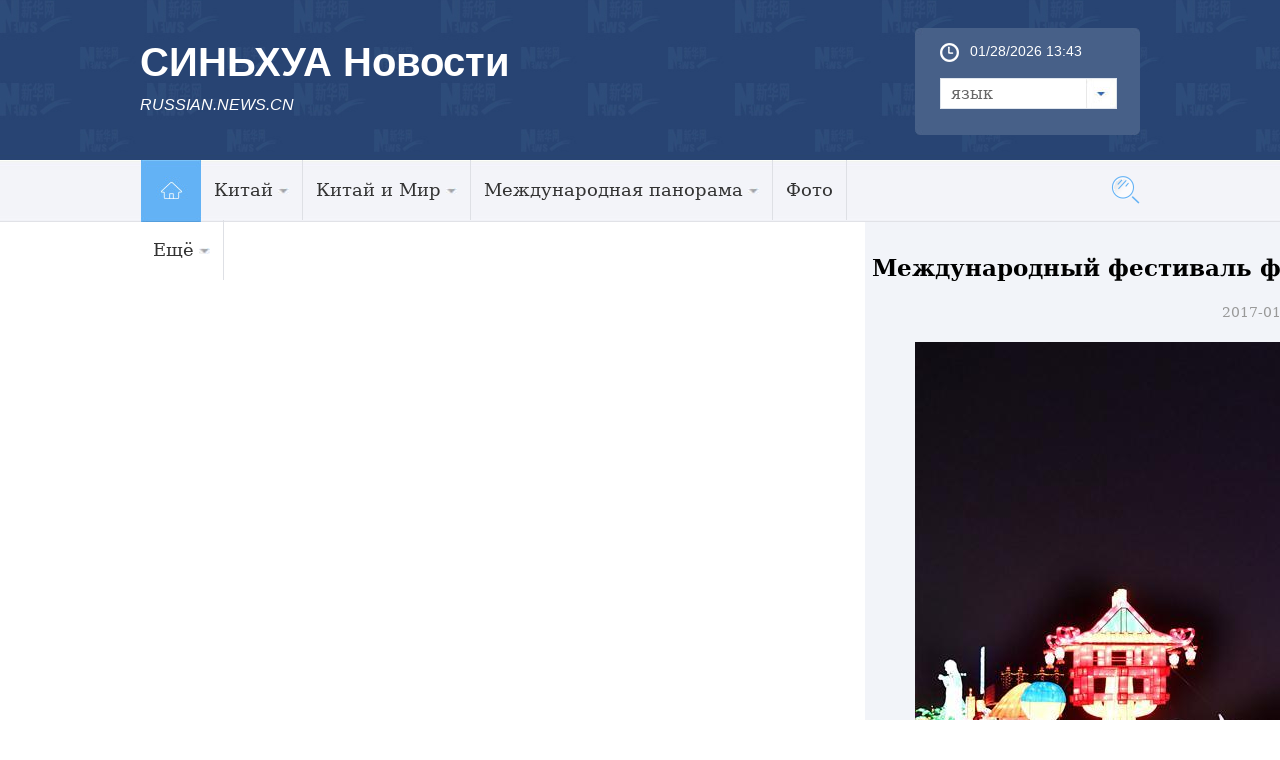

--- FILE ---
content_type: text/html; charset=utf-8
request_url: http://russian.news.cn/china/2017-01/22/c_136003807_9.htm
body_size: 8842
content:
<!DOCTYPE html>
<html>
<head>
<meta http-equiv="Content-Type" content="text/html; charset=utf-8" /><meta name="publishid" content="136003807.12.103.0"/><meta name="pageid" content="6.8.0.0.11128824.0.0.0.0.0.11131.136003807"/>
<meta content="width=device-width, initial-scale=1.0, minimum-scale=1.0, maximum-scale=1.0,user-scalable=no" name="viewport" id="viewport" media="screen and (min-width:0px) and (max-width: 767px)" />
<meta name="apple-mobile-web-app-capable" content="yes" />
<meta name="apple-mobile-web-app-status-bar-style" content="black" />
<meta content="telephone=no" name="format-detection" />
<meta name="keywords" content="" />
<meta name="description" content="" />
<title>
Международный фестиваль фонарей "Один пояс, один путь" в Ханьчэне_Russian.news.cn
</title>
<meta name="keywords" content="Синьхуа;Ханьчэн;Шэньси;Один,пояс;один,путь" />
<meta name="description" content="Международный фестиваль фонарей "Один пояс, один путь" в Ханьчэне---В городе Ханьчэн /провинция Шэньси, Северо-Западный Китай/ сегодня стартовал Китайский международный фестиваль фонарей "Один пояс, один путь" -- 2017. В его экспозиции -- более 500 красочных световых инсталляций." />
<link rel="stylesheet" href="http://russian.news.cn/2016/css/common.css" />
<link rel="stylesheet" href="http://www.xinhuanet.com/global/css/swiper2.min.css" />
<link rel="apple-touch-icon" sizes="114x114" href="/desk_icon.png" />
<link rel="stylesheet" type="text/css" href="http://russian.news.cn/css/2016/mobile.css" media="screen and (min-width:0px) and (max-width: 767px)" />
<style>
.main{ padding-top:0px!important}
img { display: inline-block; }
.domPC { display: block; }
.domMobile { display:none}
.widthMain { width: 1000px; }
.wh1000 {  }
#conTit { text-align: center; padding-bottom: 20px; margin-top:30px }
#conTit h1 { font-size:23px; line-height: 32px; padding: 0px 0 20px 0px; color: #000; font-weight: bold }
#conTit .info { color: #999; font-size: 14px }
#info { font-size: 16px; line-height: 2em; color: #999; margin-bottom: 15px; padding: 0 20px; }
#info span { color: #fff; background: #187fcc; padding: 2px 5px; margin-right: 5px; }
#content { font-size: 16px; line-height: 2em; padding: 0 20px; }
#content p { margin-bottom: 15px; color: #000; line-height:28px }
.bottom { }
#share { float: left; margin-left: 20px; }
.edit { color: #999; float: right; margin-bottom: 20px; margin-right: 20px; font-size: 14px }
.onlyVideo { text-align: center }
.onlyVideo iframe { width: 800px; height: 600px }
.foot {height: 95px; line-height: 95px; color: #fff; clear: both; margin-top: 10px; text-align: center; font-size: 13px }
/*图片列表组件2*/ 
.picNews2 {background: #f1f1f1 url("http://www.news.cn/2015/img2015/Loading.gif") no-repeat scroll 50% 50%;height: 171px;overflow: hidden;position: relative;width: 315px; margin-bottom:20px} 
.picNews2 .picImg a{display: block;line-height: 0} 
.picNews2 .picImg img {width: 100%} 
.picNews2 .picBg {background: #000000 none repeat scroll 0 0;bottom: 0;height: 35px;left: 0;opacity: 0.4;position: absolute;width: 100%;z-index: 10;} 
.picNews2 .picTit {bottom: 0;color: #ffffff;font-weight: bold;height: 35px;left: 0;line-height: 35px;overflow: hidden;position: absolute;text-align: center;width: 100%;z-index: 11;} 
.picNews2 .picTit a{color: #ffffff;line-height: 35px;} 
.picText { margin-bottom:10px; background:#418bca; padding:20px }
.picText img { float:left; padding-right:10px; width:240px; height:120px }
.picText h3 { line-height:30px; }
.picText h3 a { font-size:16px; font-family:"微软雅黑"; font-weight:bold; color:#FFFFFF }
.picText p { line-height:24px; }
._wPaginate_holder _wPaginate_grey{ margin-bottom:30px}
.piclist2 li{ width:185px!important; margin-right:15px; margin-bottom:20px}
.piclist2 li img{ height:100px!important}
.piclist2 .picTit{ height:73px; overflow:hidden;line-height:20px!important}
.piclist2 .picTit a{ line-height:20px!important}
#div_currpage a,#div_currpage span{ display:inline-block; border:1px solid #ccc; background:#f9f9f9; font-size:14px; margin:5px 0px; padding:3px 8px; color:#000;}
#div_currpage span.page-Article { border:1px solid #a03b03; }
#div_currpage a,
#div_currpage span {display:inline-block;border:1px solid #ccc;	background:#f9f9f9;	font-size:14px;	margin:5px 0px;	padding:3px 8px;	color:#000;}
#div_currpage span.page-Article { border:1px solid #a03b03; }
.dask { position:relative; }
.dask .picleft {
position:absolute;
left:0;
top:40%;
width:85px;
height:85px;
background:url(http://www.xinhuanet.com/xilan/img0618/picArrow.png) -85px 0 no-repeat;
display:none;
}
.dask .picright {
position:absolute;
right:0;
top:40%;
width:85px;
height:85px;
background:url(http://www.xinhuanet.com/xilan/img0618/picArrow.png) 0 0 no-repeat;
display:none;
}
@media screen and (min-width:0px) and (max-width: 767px) {
.domPC { display:none}
.domMobile { display:block}
.mBottom { background: #3b5783; height: 65px; padding-top: 30px }
.mBottom p { width: 100%; margin: 0 auto; height: 20px; line-height: 10px; color: #ffffff; font-size: 12px; text-align: center; line-height: 20px }
.comWidth { width: 96%; margin: 0px auto }
.widthMain { width: 100%; }
.wh1000 { width: 96%; }
#content p img { width: 100%!important; height: auto!important; display: block; }
#content img { width: 100%!important; height: auto!important; display: block; }
#conTit h1 { font-size:23px; margin-top: 20px; padding-bottom: 10px }
#conTit .info { font-size: 12px }
#conTit { padding-bottom: 10px }
#content { padding: 0px }
.onlyVideo { text-align: center }
.onlyVideo iframe { width: 100%; height: 190px }
.foot { line-height: 24px; padding-top: 15px }
/*banner*/
header {
width: 100%;
height: 50px;
background: #294473;
position: fixed;
top: 0px;
left: 0px;
z-index: 9990;
}
header .logo {
position: absolute;
left: 0;
top: 0;
z-index: 5;
width: 62px;
height: 100%;
background: url(http://www.xinhuanet.com/politics/2016qglh/mobile/img/logo2.jpg) 0 50% no-repeat;
background-size: 100% auto;
}
header .banner {
position: absolute;
left: 10px;
top: 10px;
z-index: 1;
width: 100%;
height: 100%;
background-size: auto 56%;
color:#fff;
font-size:22px;
font-weight:bold;
}
header .navBar {
display: block;
width: 30px;
height: 40px;
position: absolute;
right: 15px;
top: 2px;
z-index: 2;
}
header .navBar i {
display: block;
width: 25px;
height: 2px;
background: #fff;
position: relative;
top: 20px;
left: 5px;
}
header .navBar i::before {
content: "";
display: block;
width: 25px;
height: 2px;
background: #fff;
position: relative;
top: -6px;
left: 0px;
}
header .navBar i::after {
content: "";
display: block;
width: 25px;
height: 2px;
background: #fff;
position: relative;
top: 4px;
left: 0px;
}
header .navBar em {
display: block;
width: 2px;
height: 40px;
background: #294473;
position: relative;
top: -2px;
left: 7px;
}
/*nav*/
.nav {
width: 92%;
height: 24px;
margin: 0px auto;
padding: 0px 0 0px 0;
background: #294473;
}
.nav .swiper-wrapper {
padding: 0 2%;
height:24px;
}
.nav a {
border-radius: 3px;
display: inline-block;
height: 20px;
line-height: 20px;
padding: 0;
margin: 0 0px;
font-size: 14px;
color: inherit;
vertical-align: middle;
}
.nav .swiper-slide {
display: inline-block;
text-align: center;
background: #e9e9e9;
width: auto;
line-height:20px;
height:25px;
padding: 1px 2.8%;
font-size:14px; /* Center slide text vertically */
display: -webkit-box;
display: -ms-flexbox;
display: -webkit-flex;
display: flex;
-webkit-box-pack: center;
-ms-flex-pack: center;
-webkit-justify-content: center;
justify-content: center;
-webkit-box-align: center;
-ms-flex-align: center;
-webkit-align-items: center;
align-items: center;
}
.nav .swiper-slide a {
color: #0068b7;
line-height:20px;
}
.nav .on, .nav .on a {
color: #0068b7;
line-height:20px;
background:#fff;
}
.swiper-container {
height:auto;
width: 100% !important;
}
.nav .swiper-slide { margin-right:10px}
.left{ width:100%}
.content { width:100%;  overflow:hidden; padding:0px}
.bigpic1 { margin-bottom:10px}
.bigpic1 img { width:100%}
.bigpic1 h2 { font-size:20px; line-height:22px; padding:10px 0px}
.bigpic1 p { font-size:16px; line-height:20px}
.newslist li { border-top:1px solid #cfcfcf; padding:12px 0px; overflow:hidden}
.newslist li img { float:left; width:30%; height:auto; margin-right:2%;}
.newslist li h2 { font-size:16px; line-height:16px; }
.newslist li em { display:block; float:left; width:5px; height:5px; background:#8ecdee; margin-right:5px; margin-top:5px}
.title em {float:left; width:50px; display:block; height:30px; background:url(http://russian.news.cn/2016/imgs/icon.png) no-repeat 0px 5px}
.photo .title em {background-position:0px -175px; height:40px}
.photo .title h2{border-bottom: 3px solid #56afcd;  padding-left: 0px;}
.title h2 { border-bottom:0px; font-size:24px; border-bottom:3px solid #56afcd; float:left}
.title h2 a {font-size:24px}
.dt { position:relative; margin-bottom:10px}
.dt img { width:100%; height:auto}
.dt .bg {position:absolute;bottom:3px;left:0;z-index:4;width:100%; height:40px; background:#000; opacity: 0.6; filter: alpha(opacity=60); }
.dt .name {position:absolute;bottom:5px;left:10px;z-index:4; height:35px; line-height:15px }
.dt .name a { font-size:20%; color:#fff}
.piclist li { width:49%; margin-left:2%; float:left; margin-bottom:10px}
.piclist li img { width:100%} 
.piclist li.first { margin-left:0px}
.piclist li h2 { font-size:12px; line-height:15px; height:45px; overflow:hidden}
.link { clear:both; padding-top:20px}
.link .title2 { height:60px; border-top:1px solid #294473; margin-bottom:10px}
.link h2 { background:#274472; width:5em; text-align:center;height:60px; line-height:75px; font-size:24px; color:#fff}
.linklist li { width:50%; float:left; margin:5px 0px; font-size:18px}
.foot {background:#274472; padding:10px; color:#fff; line-height:20px;margin-top:0px;}
.foot a { color:#3D6CB7}
.copyright {    float: left;    margin-left:0px; width:100%; color: #a0c6ea; background: none;padding-left: 0px; font-size: 14px;line-height: 18px;}
.newslist1 li { border-bottom:1px solid #cfcfcf; padding:12px 0px; overflow:hidden}
.newslist1 li img { float:left; width:30%; height:auto; margin-right:3%;}
.newslist1 li h2 { font-size:16px; line-height:16px; }
.newslist1 li em { display:block; float:left; width:5px; height:5px; background:#8ecdee; margin-right:5px; margin-top:5px}
.piclist2 { padding-left:10px}
.piclist2 li{ width:45%!important; margin-right:15px; margin-bottom:20px}
.piclist2 li img{ height: auto}
.piclist2 .picTit{ height:73px; overflow:hidden; line-height:20px!important}
.piclist2 .picTit a{ line-height:20px!important}
.title{ padding-left:10px}
.listTxt1-1{ padding:10px}
#div_currpage a,#div_currpage span{ display:inline-block; border:1px solid #ccc; background:#f9f9f9; font-size:14px; margin:5px 0px; padding:3px 8px; color:#000;}
#div_currpage span.page-Article { border:1px solid #a03b03; }
#div_currpage a,
#div_currpage span {display:inline-block;border:1px solid #ccc;	background:#f9f9f9;	font-size:14px;	margin:5px 0px;	padding:3px 8px;	color:#000;}
#div_currpage span.page-Article { border:1px solid #a03b03; }
}
</style>
</head>
<body>
<div class="head domPC">
<div class="top domPC">
<div class="logo">
<h1>СИНЬХУА Новости</h1>
<h2>RUSSIAN.NEWS.CN</h2>
</div>
<div class="topR">
<div class="time">
<span id="localtime"></span>
<script type="text/javascript">
function showLocale(objD)
{
	var str,colorhead,colorfoot;
	var yy = objD.getYear();
	if(yy<1900) yy = yy+1900;
	var MM = objD.getMonth()+1;
	if(MM<10) MM = '0' + MM;
	var dd = objD.getDate();
	if(dd<10) dd = '0' + dd;
	var hh = objD.getHours();
	if(hh<10) hh = '0' + hh;
	var mm = objD.getMinutes();
	if(mm<10) mm = '0' + mm;
	var ss = objD.getSeconds();
	if(ss<10) ss = '0' + ss;
	var ww = objD.getDay();
	if  ( ww==0 )  colorhead="<font color=\"#FF0000\">";
	if  ( ww > 0 && ww < 6 )  colorhead="<font color=\"#ffffff\">";
	if  ( ww==6 )  colorhead="<font color=\"#008000\">";
	if  (ww==0)  ww="星期日";
	if  (ww==1)  ww="星期一";
	if  (ww==2)  ww="星期二";
	if  (ww==3)  ww="星期三";
	if  (ww==4)  ww="星期四";
	if  (ww==5)  ww="星期五";
	if  (ww==6)  ww="星期六";
	colorfoot="</font>"
	str = colorhead + MM + "/" + dd + "/" + yy + " " + hh + ":" + mm + "  " + colorfoot;
	return(str);
}
function tick()
{
	var today;
	today = new Date();
	document.getElementById("localtime").innerHTML = showLocale(today);
	window.setTimeout("tick()", 1000);
}
tick();
</script>
</div>
<form>
<a class="btn-select" id="btn_select">
<span class="cur-select">язык</span> 
<select name="select1" size="1" onChange="javascript:window.open(this.options[this.selectedIndex].value);this.selectedIndex=0" class="cur-select" id="Select1">
<option value="http://arabic.news.cn">عربى</option>
<option value="http://www.xinhuanet.com/">简体中文 (GB)</option>
<option value="http://big5.xinhuanet.com/gate/big5/www.xinhuanet.com">繁體中文 (Big5)</option>
<option value="http://www.chinaview.cn/">English</option>
<option value="http://french.news.cn/">Français</option>
<option value="http://russian.news.cn">Русский язык</option>
<option value="http://spanish.news.cn">Español</option>
<option value="http://jp.xinhuanet.com/">日本語</option>
<option value="http://kr.xinhuanet.com/">한국어</option>
<option value="http://german.xinhuanet.com/">Deutsch</option>
</select>
</a>
</form>
</div>
</div>
</div>
<div class="nav5 domPC">
<div class="navcon">
<ul class="navList clearfix">
<li id="m1" class="m1">
<h3><a target="_blank" href="http://russian.news.cn"><img src="http://russian.news.cn/2016/imgs/nav_home.jpg" width="61" height="62" /></a></h3>
</li>
<li id="m2" class="m">
<h3><a target="_blank" href="http://russian.news.cn/china.htm">Китай<i></i></a></h3>
<ul class="sub">
<li><a href="http://russian.news.cn/china/policy.htm">Политика</a> 
</li>
<li><a href="http://russian.news.cn/china/economic.htm">Экономика</a> 
</li>
<li><a href="http://russian.news.cn/china/social.htm">Общество</a> 
</li>
<li><a href="http://russian.news.cn/china/accidents.htm">Происшествия</a> 
</li>
<li><a href="http://russian.news.cn/china/culture-sports.htm">Культура и спорт</a> 
</li>
<li><a href="http://russian.news.cn/china/science-health.htm">Наука и здоровье</a> 
</li>
<li><a href="http://russian.news.cn/china/natural-travel.htm">Природа и Туризм</a> 
</li>
<li><a href="http://russian.news.cn/china/diplomatic.htm">Внешние обмены</a> 
</li>
<li class="imp"><a href="http://russian.news.cn/china/voice.htm">Голос Китая</a> 
</li>
</ul>
</li>
<li id="m3" class="m">
<h3><a target="_blank" href="http://russian.news.cn/china-world.htm">Китай и Мир<i></i></a></h3>
<ul class="sub">
<li><a href="http://russian.news.cn/china-world/russia.htm">Китай и Россия</a> 
</li>
<li class="imp"><a href="http://russian.news.cn/china-world/world.htm">Китай и Мир</a> 
</li>
</ul>
</li>
<li id="m4" class="m">
<h3><a target="_blank" href="http://russian.news.cn/world.htm">Международная панорама<i></i></a></h3>
<ul class="sub">
<li><a href="http://russian.news.cn/world/asia-oceania.htm">Азия и Океания</a> 
</li>
<li><a href="http://russian.news.cn/world/europe.htm">Европа</a> 
</li>
<li><a href="http://russian.news.cn/world/america.htm">Америка</a> 
</li>
<li class="imp"><a href="http://russian.news.cn/world/africa.htm">Африка</a> 
</li>
</ul>
</li>
<li id="m6" class="m">
<h3><a target="_blank" href="http://russian.news.cn/photos.htm">Фото</a></h3>
</li>
<li id="m7" class="m">
<h3><a target="_blank" href="#">Ещё<i></i></a></h3>
<ul class="sub">
<li><a target="_blank" href="http://russian.news.cn/recommended.htm">Выбор Синьхуа</a></li>
<li><a target="_blank" href="http://russian.news.cn/comments.htm">Комментарии</a></li>
<li><a target="_blank" href="http://russian.news.cn/special.htm">Спецрепортажи</a></li>
<li><a href="http://russian.news.cn/weekly.htm">Еженедельник</a> 
</li>
<li><a href="http://russian.news.cn/learning-chinese.htm">Учимся китайскому языку</a> 
</li>
<li><a href="http://russian.news.cn/video.htm">Видео</a> 
</li>
<li class="imp"><a href="http://russian.news.cn/latestnews.htm">Все новости</a> 
</li>
</ul>
</li>
</ul>
<div id="searchArea">
<FORM id="f2" name="f2" action="http://search.news.cn/language/search.jspa" method="get" target="_blank">
<INPUT type="hidden" value="ru" name="id" /> <INPUT type="hidden" value="1" name="t" /> <INPUT type="hidden" value="0" name="t1" /> <INPUT type="hidden" name="ss" /> <INPUT type="hidden" name="ct" />
<a href="javascript:" class="btn1"></a>
<input class="inputTxt" type="text" id="inputwd" onBlur="if(this.value=='') this.value='поиск по сайту...';" onFocus="if(this.value=='поиск по сайту...') this.value='';" size="17" value="поиск по сайту..." name="n1" />
<!--<a class="btnSubmit" href="javascript:"><input type="image" width="23" height="22" border="0" class="tijiao" type="submit" /></a>-->
<input id="searchSubmit" type="submit" class="btnSubmit" name="btn" value="" />
<!--<input id="searchSubmit" type="submit" class="submitBtn icon iconSearchBtn" name="btn" value="" />-->
</FORM>
</div>
</div>
</div>
<div class="domMobile">
<script type="text/javascript" src="http://russian.news.cn/js/2016/mobilenav.js"></script>
<header>
<div class="banner">СИНЬХУА Новости</div>
<span class="navBar"> <i></i><em></em> </span> 
</header>
</div>
<!--手机顶部-->
<div class="main">
<div class="grey">
<div class="content">
<div>
<div id="center" class="comWidth wh1000">
<div id="conTit">
<h1>
Международный фестиваль фонарей "Один пояс, один путь" в Ханьчэне 
</h1>
<div class="info">
2017-01-22 10:21:33丨<span>Russian.News.Cn</span>
</div>
</div>
<div id="content">
<div id="video_m4v" style="display:none;">

</div>
<p align="center"><img id="{136003798_1}" title="" alt="Международный фестиваль фонарей &quot;Один пояс, один путь&quot; в Ханьчэне" align="center" src="136003807_14850513496941n.jpg" sourcename="本地文件" sourcedescription="网上抓取的文件" /></p>
<p>Ханьчэн /пров. Шэньси/, 21 января /Синьхуа/ -- В городе Ханьчэн /провинция Шэньси, Северо-Западный Китай/ сегодня стартовал Китайский международный фестиваль фонарей "Один пояс, один путь" -- 2017. В его экспозиции -- более 500 красочных световых инсталляций. Фестиваль продлится до конца мая. -0- Фотографии Синьхуа/Тао Мин</p>
<p align="center"></p>
<p> </p>
<div width="100%">
<p>
<center>
<div id="div_page_roll1" style="display:none">&nbsp;&nbsp; <a href="http://russian.news.cn/china/2017-01/22/c_136003807_8.htm" class="nextpage"><img width="34" height="21" border="0" src="http://www.xinhuanet.com/photo/static/articlel.gif" align="center" class="abc" /></a> <a href="http://russian.news.cn/china/2017-01/22/c_136003807.htm" class="page-Article">1</a> <a href="http://russian.news.cn/china/2017-01/22/c_136003807_2.htm" class="page-Article">2</a> <a href="http://russian.news.cn/china/2017-01/22/c_136003807_3.htm" class="page-Article">3</a> <a href="http://russian.news.cn/china/2017-01/22/c_136003807_4.htm" class="page-Article">4</a> <a href="http://russian.news.cn/china/2017-01/22/c_136003807_5.htm" class="page-Article">5</a> <a href="http://russian.news.cn/china/2017-01/22/c_136003807_6.htm" class="page-Article">6</a> <a href="http://russian.news.cn/china/2017-01/22/c_136003807_7.htm" class="page-Article">7</a> <a href="http://russian.news.cn/china/2017-01/22/c_136003807_8.htm" class="page-Article">8</a> <span class="page-Article">9</span>&nbsp;&nbsp;</div>
<div id="div_currpage">&nbsp;&nbsp; <a href="http://russian.news.cn/china/2017-01/22/c_136003807_8.htm" class="nextpage"><img width="34" height="21" border="0" src="http://www.xinhuanet.com/photo/static/articlel.gif" align="center" class="abc" /></a> <a href="http://russian.news.cn/china/2017-01/22/c_136003807.htm" class="page-Article">1</a> <a href="http://russian.news.cn/china/2017-01/22/c_136003807_2.htm" class="page-Article">2</a> <a href="http://russian.news.cn/china/2017-01/22/c_136003807_3.htm" class="page-Article">3</a> <a href="http://russian.news.cn/china/2017-01/22/c_136003807_4.htm" class="page-Article">4</a> <a href="http://russian.news.cn/china/2017-01/22/c_136003807_5.htm" class="page-Article">5</a> <a href="http://russian.news.cn/china/2017-01/22/c_136003807_6.htm" class="page-Article">6</a> <a href="http://russian.news.cn/china/2017-01/22/c_136003807_7.htm" class="page-Article">7</a> <a href="http://russian.news.cn/china/2017-01/22/c_136003807_8.htm" class="page-Article">8</a> <span class="page-Article">9</span>&nbsp;&nbsp;</div>
</center>
</p>
</div>
<script language="javascript">function turnpage(page){  document.all("div_currpage").innerHTML = document.all("div_page_roll"+page).innerHTML;}</script>
</div>
</div>

<div class="photo">
<div class="title">
<em></em>
<h2><a href="http://russian.news.cn/photos.htm" target="_blank">Фотогалерея</a></h2>
</div>
</div>
<div class="piclist2">
<ul>
<li>
<a href="http://russian.news.cn/china/2017-01/22/c_136003807.htm"><img src="../../../titlepic/136003807_1485051458907_title1n.jpg" alt="Международный фестиваль фонарей &quot;Один пояс, один путь&quot; в Ханьчэне" /></a>
<div class="picTit"><a href="http://russian.news.cn/china/2017-01/22/c_136003807.htm">Международный фестиваль фонарей "Один пояс, один путь" в Ханьчэне</a></div>
</li>
<li>
<a href="http://russian.news.cn/world/2017-01/22/c_136003819.htm"><img src="../../../titlepic/136003819_1485051860304_title1n.jpg" alt="Национальный день тюльпанов отметили в Нидерландах" /></a>
<div class="picTit"><a href="http://russian.news.cn/world/2017-01/22/c_136003819.htm">Национальный день тюльпанов отметили в Нидерландах</a></div>
</li>
<li>
<a href="http://russian.news.cn/china/2017-01/22/c_136003832.htm"><img src="../../../titlepic/136003832_1485052214567_title1n.jpg" alt="Маленькие жители Ханчжоу знакомятся с новогодними традициями" /></a>
<div class="picTit"><a href="http://russian.news.cn/china/2017-01/22/c_136003832.htm">Маленькие жители Ханчжоу знакомятся с новогодними традициями</a></div>
</li>
<li>
<a href="http://russian.news.cn/world/2017-01/21/c_136002371.htm"><img src="../../../titlepic/136002371_1485001220022_title1n.jpg" alt="Первый &quot;президентский&quot; танец Дональда и Мелании Трамп" /></a>
<div class="picTit"><a href="http://russian.news.cn/world/2017-01/21/c_136002371.htm">Первый "президентский" танец Дональда и Мелании Трамп</a></div>
</li>
<li>
<a href="http://russian.news.cn/china/2017-01/21/c_136000076.htm"><img src="../../../titlepic/136000076_1484902578616_title1n.jpg" alt="Почему китайская молодежь не хочет возвращаться домой на новогодние каникулы?" /></a>
<div class="picTit"><a href="http://russian.news.cn/china/2017-01/21/c_136000076.htm">Почему китайская молодежь не хочет возвращаться домой на новогодние каникулы?</a></div>
</li>
<li>
<a href="http://russian.news.cn/china/2017-01/22/c_135997717.htm"><img src="../../../titlepic/135997717_1485000256775_title1n.jpg" alt="Видео: 154 дня Си Цзиньпина в зарубежных турне" /></a>
<div class="picTit"><a href="http://russian.news.cn/china/2017-01/22/c_135997717.htm">Видео: 154 дня Си Цзиньпина в зарубежных турне</a></div>
</li>
<li>
<a href="http://russian.news.cn/2017-01/21/c_136001298.htm"><img src="../../../titlepic/136001298_1484967134958_title1n.jpg" alt="Подготовка к праздничной ярмарке в пекинском парке" /></a>
<div class="picTit"><a href="http://russian.news.cn/2017-01/21/c_136001298.htm">Подготовка к праздничной ярмарке в пекинском парке</a></div>
</li>
<li>
<a href="http://russian.news.cn/world/2017-01/21/c_136002555.htm"><img src="../../../titlepic/136002555_1485004888337_title1n.jpg" alt="Международная выставка яхт в Торонто" /></a>
<div class="picTit"><a href="http://russian.news.cn/world/2017-01/21/c_136002555.htm">Международная выставка яхт в Торонто</a></div>
</li>
<li>
<a href="http://russian.news.cn/2017-01/21/c_136001300.htm"><img src="../../../titlepic/136001300_1484966628793_title1n.jpg" alt="Зимний день над озером Няньху" /></a>
<div class="picTit"><a href="http://russian.news.cn/2017-01/21/c_136001300.htm">Зимний день над озером Няньху</a></div>
</li>
<li>
<a href="http://russian.news.cn/2017-01/21/c_136001299.htm"><img src="../../../titlepic/136001299_1484958311649_title1n.jpg" alt="Детеныши панды встречают Новый год" /></a>
<div class="picTit"><a href="http://russian.news.cn/2017-01/21/c_136001299.htm">Детеныши панды встречают Новый год</a></div>
</li>
</ul>
</div>
<div class="box4 domPC">
<iframe src="http://russian.cntv.cn/xinhuanet/6/index.shtml" noresize="" scrolling="no" vspale="0" frameborder="0" height="375" width="100%"></iframe>
</div>
</div>
</div>
<div class="bottom domPC">
<div class="content">
<div class="foot_l">
<div class="title4"><a href="#">Центр информации</a></div>
<ul class="tblist">
<li class="tb1"><em></em><a href="http://russian.news.cn/data.htm" target="_blank">Справки и Материалы</a></li>
<li class="tb2"><em></em><a href="http://russian.news.cn/markets.htm" target="_blank">Рынки</a></li>
<li class="tb3"><em></em><a href="http://www.fmprc.gov.cn/rus/wjb/zwjg/" target="_blank">Консульская служба</a></li>
<li class="tb4"><em></em><a href="http://russian.news.cn/learning-chinese.htm" target="_blank">Учимся китайскому языку</a></li>
<li class="tb5"><em></em><a href="http://russian.news.cn/2016-03/01/c_135144491.htm" target="_blank">О Нас</a></li>
<li class="tb6"><em></em><a href="http://russian.news.cn/aboutchina.htm" target="_blank">О Китае</a></li>
</ul>
<div class="clear"></div>
<div class="title4"><a href="#">СМИ по сотрудничеству</a></div>
<ul class="link">
<li><a href="http://russian.cntv.cn/" target="_blank"><img src="../../../titlepic/1118201976_1456817761469_title1n.jpg" alt="央视网" /></a></li>
<li><a href="http://russian.cri.cn/" target="_blank"><img src="../../../titlepic/1118201972_1456817736159_title1n.jpg" alt="国际在线" /></a></li>
<li><a href="http://russian.china.org.cn/" target="_blank"><img src="../../../titlepic/1118201865_1456817366255_title1n.jpg" alt="中国网" /></a></li>
<li><a href="http://russian.people.com.cn/" target="_blank"><img src="../../../titlepic/1118201858_1456817346215_title1n.jpg" alt="人民网" /></a></li>
</ul>
</div>
<div class="foot_r">
<div class="ewm"><img src="http://russian.news.cn/2016/imgs/ewm.png" width="149" height="152" /></div>
<div class="icon0"><a href="http://vk.com/xinhuanews"><img src="http://russian.news.cn/2016/imgs/sel_btn.jpg" /></a>
</div>
</div>
<div class="clear"></div>
<div class="foot">
<div class="copyright">
Авторское право принадлежит Агентству Синьхуа
При полном или частичном использовании материалов
ссылка на webmaster<a href="#">@xinhua.org обязательна</a>
</div>
</div>
</div>
</div>
<!--手机底部-->
<div class="foot domMobile">
<div class="copyright">
Авторское право принадлежит Агентству Синьхуа
При полном или частичном использовании материалов
ссылка на webmaster<a href="#">@xinhua.org обязательна</a>
</div>
</div>
</div>
</div>
<script src="http://www.xinhuanet.com/global/js/jquery.min.js"></script> 
<script src="http://www.xinhuanet.com/global/js/jquery.SuperSlide.2.1.1.js"></script> 
<script src="http://www.xinhuanet.com/global/js/swiper2.min.js "></script>
<script type="text/javascript" src="http://russian.news.cn/2016/js/Rolling.js"></script>
<script>
$(function(){
	var $btn1 = $("#searchArea .btn1"),
		$txt1 = $("#searchArea .inputTxt"),
		$search = $("#searchArea"),
		$submit = $("#searchArea .btnSubmit");
	$btn1.click(function(){
		$txt1.show().animate({width:"250px"},500);	
		$txt1[0].focus();
		$btn1.hide();
		$submit.show();
	});
	 
})
</script>
<script type="text/javascript">
var scrollTop = 0,
		currTop = 0,
		$_head = $("#head");
	$(window).scroll(function() {
		scrollTop = $(window).scrollTop();
		if (scrollTop < currTop && !$_head.hasClass("up")) {
			$_head.removeClass("down")
			$_head.animate({top:"0px"},300).addClass("up");
		} else if(scrollTop > currTop && scrollTop > 160 && !$_head.hasClass("down")) {
			$_head.removeClass("up");
			$_head.animate({top:"-160px"},300).addClass("down");
		}
		currTop = $(window).scrollTop();
	});
	
</script>
<script type="text/javascript">
jQuery(".nav5 .navList").slide({ type:"menu", titCell:".m", targetCell:".sub",effect:"slideDown",delayTime:300, triggerTime:0,returnDefault:true }); 
$("#txtScroll-top").slide({titCell:".hd ul",mainCell:".bd ul",autoPage:true,effect:"topLoop",autoPlay:true,vis:5}); 
jQuery(".accordion3").slide({ titCell:"li", targetCell:".accordionImg",defaultIndex:0,effect:"slideDown",delayTime:300,returnDefault:true}); 
 $(function(){ 
    $(".picScroll-left ul li").hover(function(){ 
 
        $(this).find(".intro").stop(true,true).animate({bottom:"0px"}) 
    },function(){ 
        $(this).find(".intro").stop(true,true).animate({bottom:"-118px"}) 
    }) 
}) 
$("#cnNav .navMore").click(function(){ 
    var $_this = $(this), 
        $_cnNavlist = $("#cnNav .cnNavlist"); 
    if(!$_this.hasClass("open")){ 
        $_this.addClass("open"); 
        $_cnNavlist.animate({height:90}, 200); 
    }else{ 
        $_this.removeClass("open"); 
        $_cnNavlist.animate({height:0}, 200); 
    } 
}); 


$('#d_tab29').DB_rotateRollingBanner({

		key:"c37080",            

		moveSpeed:200,           

		autoRollingTime:5000      

	})
	
	$(document).ready(function(){
	var XH_video= $.trim($("#video_m4v").html());
	if(XH_video.indexOf("http:") >= 0){
		var spCon = '<div class="onlyVideo"><iframe frameborder="0" scrolling="no" marginwidth="0" marginheight="0"  src="'+XH_video+'"></iframe></div>';
		$("#content").prepend(spCon);
	}
	
	
});

</script>
<script>
var isTouchDevice = 'ontouchstart' in window;
var userAgent = navigator.userAgent.toLowerCase(),l=window.location;
if(!isTouchDevice){ //pc版创建图片点击效果
	var head= document.getElementsByTagName('head')[0]; 
	var script= document.createElement('script'); 
	script.type= 'text/javascript'; 
	script.src= 'http://www.xinhuanet.com/xilan/js/xhPic.js'; 
	head.appendChild(script); 
	
}
</script>
<script>
// 手机菜单
		var $_body=$("body");
		$(".navBar").click(function(){
			if($_body.hasClass("navOpen")){
				$_body.removeClass("navOpen").removeAttr("ontouchmove");
			}else{
				$("aside").height( $(window).height() );
				$_body.addClass("navOpen").attr("ontouchmove","event.preventDefault()");
			};
		});
</script> 
<div style="display:none"><div id="fwl">010020070780000000000000011106571360038071</div><script type="text/javascript" src="http://webd.home.news.cn/webdig.js?z=1"></script><script type="text/javascript">wd_paramtracker("_wdxid=010020070780000000000000011106571360038071")</script><noscript><img src="http://webd.home.news.cn/1.gif?z=1&_wdxid=010020070780000000000000011106571360038071" border="0" /></noscript></div>   </body>
</html>